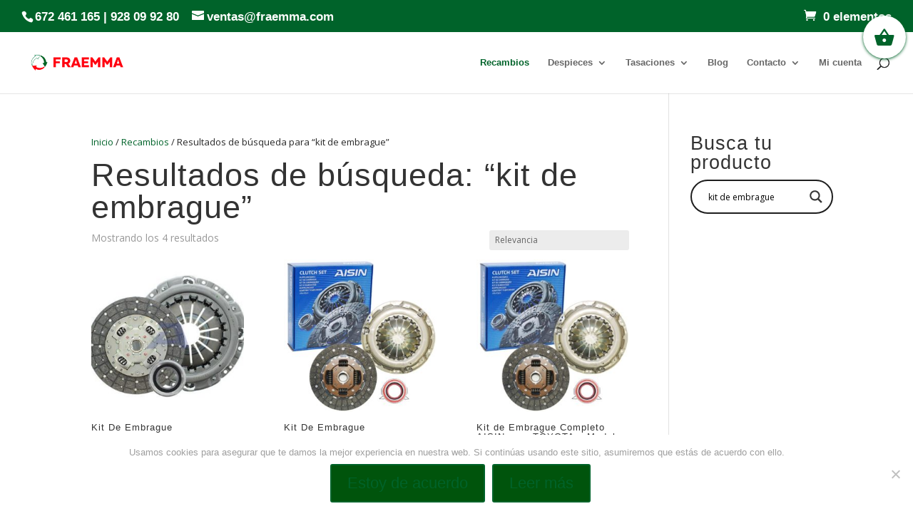

--- FILE ---
content_type: text/css; charset=utf-8
request_url: https://fraemma.com/wp-content/et-cache/global/et-divi-customizer-global.min.css?ver=1767962247
body_size: 581
content:
.woocommerce #content input.button,.woocommerce #content input.button.alt,.woocommerce #respond input#submit,.woocommerce #respond input#submit.alt,.woocommerce-page #content input.button,.woocommerce-page #content input.button.alt,.woocommerce-page #respond input#submit,.woocommerce-page #respond input#submit.alt,.woocommerce-page a.button,.woocommerce-page a.button.alt,.woocommerce-page button.button,.woocommerce-page button.button.alt,.woocommerce-page button.button.alt.disabled,.woocommerce-page input.button,.woocommerce-page input.button.alt,.woocommerce a.button,.woocommerce a.button.alt,.woocommerce button.button,.woocommerce button.button.alt,.woocommerce button.button.alt.disabled,.woocommerce input.button,.woocommerce input.button.alt{font-size:20px;font-weight:500;padding:.3em 1em;line-height:1.7em!important;background:#fff;color:#fff!important;position:relative;border:2px solid;border-radius:3px;-webkit-transition:all .2s;transition:all .2s}.woocommerce-cart #top-menu-nav{display:none}.single-product #top-menu-nav{display:none}.woocommerce-checkout #top-menu-nav{display:none}.et_pb_scroll_top.et-pb-icon{margin:0px 20px;width:60px;height:60px;border-radius:30px;padding:15px}.cart_totals &gt;.wc-proceed-to-checkout &gt;.checkout-button{color:#fff!important}.woocommerce-cart table.cart td.actions .coupon .input-text{width:170px}.wsb-button{font-size:20px;font-weight:500;padding:.3em 1em;line-height:1.7em!important;border:2px solid;border-radius:3px;transition:all .2s;vertical-align:middle;cursor:pointer}.wsb-button:hover{border-color:#f2f2f2}.wsb-button{font-size:20px;font-weight:500;padding:.3em 1em;line-height:1.7em!important;border:2px solid;border-radius:3px;transition:all .2s;vertical-align:middle;cursor:pointer}.boton-leer-mas{color:#fff;background:#0D853E;padding:12px 10px;border-radius:7px;font-weight:900}.boton-leer-mas:hover{cursor:pointer;background-color:#fff;color:#0D853E;border:1px solid #0D853E;transition:.5s all ease}.woocommerce a.button,.woocommerce a.button.alt,.woocommerce a.button.alt:hover,.woocommerce a.button:hover,.woocommerce-page a.button,.woocommerce-page a.button.alt,.woocommerce-page a.button.alt:hover,.woocommerce-page a.button:hover,.woocommerce button.button,.woocommerce button.button.alt,.woocommerce-page button.button,.woocommerce-page button.button.alt,.woocommerce button.button:hover,.woocommerce button.button.alt:hover,.woocommerce-page button.button:hover,.woocommerce-page button.button.alt:hover{color:#00632a!important}.woocommerce .woocommerce-error,.woocommerce .woocommerce-info,.woocommerce .woocommerce-message{color:#00632a!important;background:#00632a!important}.woocommerce .woocommerce-message{color:#ffffff!important}.entry-summary p.price ins{color:#00632a!important}.woocommerce span.onsale,.woocommerce-page span.onsale{background:#00632a!important}input.text,input.title,input[type=email],input[type=password],input[type=tel],input[type=text],select,textarea{-webkit-appearance:none;background-color:#eee;max-width:100%;border-width:0;border-radius:0;color:#999;font-size:14px;padding:16px;line-height:1.7em;border-style:solid}.asl_w_container{margin:0}@media only screen and (max-width:767px){.et_pb_row,.et_pb_column .et_pb_row_inner{margin-bottom:130px}}

--- FILE ---
content_type: application/javascript; charset=utf-8
request_url: https://fraemma.com/wp-content/plugins/woocommerce-product-stock-alert/frontend/js/frontend.js?ver=2.5.3
body_size: 2035
content:
"use strict";

// On page load
jQuery(function ($) {

    /**
     * Subscriber form dom object
     * @var {object} dom object
     */
    let form = $(document).find('.stock-notifier-subscribe-form');

    /**
     * Init event listener on page loading.
     * @return {undefined}
     */
    function init() {
        $(document).on('click', '.stock-manager-button', subscribe);
        $(document).on('click', '.unsubscribe-button', unsubscribe);
        $(document).on('change', 'input.variation_id', getVariationSubscribeForm);
    }

    /**
     * Subscribe user on subscribe button click.
     * @param {object} event dom event object.
     * @return {undefined}
     */
    function subscribe(event) {
        // Prevent default from submittion.
        event.preventDefault();

        // Set button as processing and disable click event.
        $(this).text(localizeData.processing);
        $(this).addClass("stk_disabled");
        
        const recaptcha_enabled = localizeData.recaptcha_enabled;
        
        // Recaptch is enabled validate recaptch then process form
        if (recaptcha_enabled) {
            
            const recaptcha_secret   = form.find('#recaptchav3_secretkey').val();
            const recaptcha_response = form.find('#recaptchav3_response').val();
            
            // Prepare recaptch request data.
            const recaptcha_request = {
                action:           'recaptcha_validate_ajax',
                nonce:            localizeData.nonce,
                captcha_secret:   recaptcha_secret,
                captcha_response: recaptcha_response
            }

            // Request for recaptch validation
            $.post(localizeData.ajax_url, recaptcha_request, function (response) {
                
                // If valid response process form submition.
                if (response) {
                    processForm();
                } else {

                    // Response is not a valid response alert and enable click.
                    alert('Oops, recaptcha not varified!');
                    $(this).removeClass("stk_disabled");
                }
            });
        } else {
            processForm();
        }
    }

    /**
     * Process subscription
     * @param {undefined}
     */
    function processForm() {
        // Get data from form.
        let customerEmail   = form.find('.stock-manager-email').val();
        let productId       = form.find('.current-product-id').val();
        let variationId     = form.find('.current-variation-id').val();
        let productTitle    = form.find('.current-product-name').val();
        
        // Get data from localizer
        let buttonHtml      = localizeData.button_html;
        let successMessage  = localizeData.alert_success;
        let errorMessage    = localizeData.error_occurs
        let tryAgainMessage = localizeData.try_again;
        let emailExist      = localizeData.alert_email_exist;
        let validEmail      = localizeData.valid_email;
        let banEmailDomin   = localizeData.ban_email_domain_text;
        let banEmailAddress = localizeData.ban_email_address_text;
        let doubleOptInText = localizeData.double_opt_in_success;
        let unsubButtonHtml = localizeData.unsubscribe_button;
        
        // Prepare success message
        successMessage = successMessage.replace('%product_title%', productTitle);
        successMessage = successMessage.replace('%customer_email%', customerEmail);
        
        // Prepare email exist data
        emailExist = emailExist.replace('%product_title%', productTitle);
        emailExist = emailExist.replace('%customer_email%', customerEmail);

        if (isEmail(customerEmail)) {
            
            $(this).toggleClass('alert_loader').blur();
            
            // Request data for subscription
            let requestData = {
                action:      'alert_ajax',
                nonce:        localizeData.nonce,
                email:        customerEmail,
                product_id:   productId,
                variation_id: variationId
            }

            // Add additional fields data 
            localizeData.additional_fields.forEach(element => {
                requestData[element] = $('#stock_manager_' + element).val();
            });
            
            // Request for subscription
            $.post(localizeData.ajax_url, requestData, function (response) {
                // Handle response
                if (response == '0') {
                    $(`.stock-notifier-subscribe-form`).html(`<div class="registered-message"> ${errorMessage} <a href="${window.location}"> ${tryAgainMessage} </a></div>`);
                } else if (response == '/*?%already_registered%?*/') {
                    $(`.stock-notifier-subscribe-form`).html(`<div class="registered-message">${emailExist}</div>${unsubButtonHtml}<input type="hidden" class="subscribed_email" value="${customerEmail}" /><input type="hidden" class="product_id" value="${productId}" /><input type="hidden" class="variation_id" value="${variationId}" />`);
                } else if (response == '/*?%ban_email_address%?*/') {
                    $(`.responsedata-error-message`).remove() && $(`.stock-notifier-subscribe-form`).append($(`<p class="responsedata-error-message ban-email-address">${banEmailAddress}</p>`));
                } else if (response == '/*?%ban_email_domain%?*/') {
                    $(`.responsedata-error-message`).remove() && $(`.stock-notifier-subscribe-form`).append($(`<p class="responsedata-error-message ban-email-address">${banEmailDomin}</p>`));
                } else if (response == '/*?%double_opt_in%?*/') {
                    $(`.stock-notifier-subscribe-form`).html(`<div class="registered-message"> ${doubleOptInText}</div>`);
                } else {
                    $(`.stock-notifier-subscribe-form`).html(`<div class="registered-message">${successMessage}</div>`);
                }
                $(".stock-manager-button").replaceWith(buttonHtml);
            });
        } else {
            $('.responsedata-error-message').remove() && $('.stock-notifier-subscribe-form').append($(`<p style="color:#e2401c;" class="responsedata-error-message">${validEmail}</p>`));
            $(".stock-manager-button").replaceWith(buttonHtml);
        }
    }

    /**
     * Unsubscribe user on subscribe button click.
     * @param {object} event dom event object.
     * @return {undefined}
     */
    function unsubscribe(event) {
        
        // Prevent default from submittion.
        event.preventDefault();

        // Set button as processing and disable click event.
        $(this).text(localizeData.processing);
        $(this).addClass("stk_disabled");
        
        // Unsubscribe request data
        const unsubscribe_request = {
            action:         'unsubscribe_button',
            nonce:          localizeData.nonce,
            customer_email: form.find('.subscribed_email').val(),
            product_id:     form.find('.product_id').val(),
            var_id:         form.find('.variation_id').val(),
        };
        
        // Prepare success message on subscribe.
        let success_message = localizeData.alert_unsubscribe_message;
        success_message     = success_message.replace('%customer_email%', unsubscribe_request.customer_email);
        let error_message   = localizeData.error_occurs;
        
        // Request for unsubscribe user.
        $.post(localizeData.ajax_url, unsubscribe_request, function (response) {
            // unsubscribe success
            if (response) {
                $('.stock-notifier-subscribe-form')
                    .html(`<div class="registered-message"> ${ success_message }</div>`);
            } else {
                $('.stock-notifier-subscribe-form')
                    .html(`<div class="registered-message"> ${ error_message }<a href="${ window.location }"> ${ localizeData.try_again }</a></div>`);
            }

            // Enable submit button.
            $(this).removeClass("stk_disabled");
        });
    }

    /**
     * Get subscription form of variation product.
     */
    function getVariationSubscribeForm() {

        const variationId = Number($(this).val());
        const productId   = Number($('.stock-notifier-shortcode-subscribe-form').data('product-id'));

        // Subscription form exist and variation id exist
        if ($('.stock-notifier-shortcode-subscribe-form').length && variationId) {

            // Request body for subscription form
            const subscriptionFormRequest = {
                action:       'get_variation_box_ajax',
                nonce:        localizeData.nonce,
                product_id:   productId,
                variation_id: variationId
            };

            // Request for subscription form
            $.post( localizeData.ajax_url, subscriptionFormRequest, function ( response ) {
                
                // Set subscription form as inner-html
                $('.stock-notifier-shortcode-subscribe-form').html( response );
                form = $(document).find('.stock-notifier-subscribe-form');
            });
        }
        else {
            // Variation not exist.
            $('.stock-notifier-shortcode-subscribe-form').html("");
        }
    }

    /**
     * Check the email is valid email or not.
     * @param {String} email email to check
     * @returns {boolean} if the email is valid return true otherwise false
     */
    function isEmail(email) {
        if ( ! email ) return false;

        // Regular expressing for email check
        const regex = /^([a-zA-Z0-9_\.\-\+])+\@(([a-zA-Z0-9\-])+\.)+([a-zA-Z0-9]{2,4})+$/;
        
        return regex.test( email );
    }

    // Call init function
    init();
});